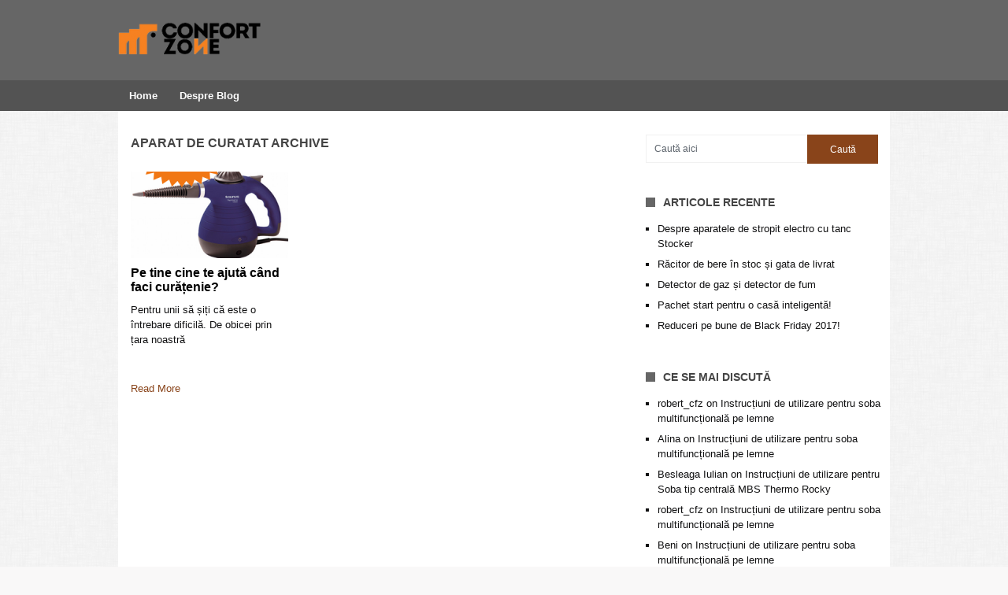

--- FILE ---
content_type: text/html; charset=UTF-8
request_url: https://blog.confortzone.ro/tag/aparat-de-curatat/
body_size: 6751
content:
<!DOCTYPE html>
<html class="no-js" lang="en-US">
<head>
	<meta charset="UTF-8">
	<title>  aparat de curatat</title>
	<!--iOS/android/handheld specific -->	
<link rel="apple-touch-icon" href="apple-touch-icon.png">
<meta name="viewport" content="width=device-width, initial-scale=1.0">
<meta name="apple-mobile-web-app-capable" content="yes">
<meta name="apple-mobile-web-app-status-bar-style" content="black">
	<link rel="stylesheet" type="text/css" media="all" href="https://blog.confortzone.ro/wp-content/themes/portal/style.css" />
	<link rel="pingback" href="https://blog.confortzone.ro/xmlrpc.php" />
			<!--[if lt IE 9]>
	<script src="http://html5shim.googlecode.com/svn/trunk/html5.js"></script>
	<![endif]-->
	<meta name='robots' content='max-image-preview:large' />
	<style>img:is([sizes="auto" i], [sizes^="auto," i]) { contain-intrinsic-size: 3000px 1500px }</style>
	<link rel='dns-prefetch' href='//ajax.googleapis.com' />
<link rel="alternate" type="application/rss+xml" title="Blog  &raquo; Feed" href="https://blog.confortzone.ro/feed/" />
<link rel="alternate" type="application/rss+xml" title="Blog  &raquo; Comments Feed" href="https://blog.confortzone.ro/comments/feed/" />
<link rel="alternate" type="application/rss+xml" title="Blog  &raquo; aparat de curatat Tag Feed" href="https://blog.confortzone.ro/tag/aparat-de-curatat/feed/" />
<script type="text/javascript">
/* <![CDATA[ */
window._wpemojiSettings = {"baseUrl":"https:\/\/s.w.org\/images\/core\/emoji\/15.0.3\/72x72\/","ext":".png","svgUrl":"https:\/\/s.w.org\/images\/core\/emoji\/15.0.3\/svg\/","svgExt":".svg","source":{"concatemoji":"https:\/\/blog.confortzone.ro\/wp-includes\/js\/wp-emoji-release.min.js?ver=6.7.4"}};
/*! This file is auto-generated */
!function(i,n){var o,s,e;function c(e){try{var t={supportTests:e,timestamp:(new Date).valueOf()};sessionStorage.setItem(o,JSON.stringify(t))}catch(e){}}function p(e,t,n){e.clearRect(0,0,e.canvas.width,e.canvas.height),e.fillText(t,0,0);var t=new Uint32Array(e.getImageData(0,0,e.canvas.width,e.canvas.height).data),r=(e.clearRect(0,0,e.canvas.width,e.canvas.height),e.fillText(n,0,0),new Uint32Array(e.getImageData(0,0,e.canvas.width,e.canvas.height).data));return t.every(function(e,t){return e===r[t]})}function u(e,t,n){switch(t){case"flag":return n(e,"\ud83c\udff3\ufe0f\u200d\u26a7\ufe0f","\ud83c\udff3\ufe0f\u200b\u26a7\ufe0f")?!1:!n(e,"\ud83c\uddfa\ud83c\uddf3","\ud83c\uddfa\u200b\ud83c\uddf3")&&!n(e,"\ud83c\udff4\udb40\udc67\udb40\udc62\udb40\udc65\udb40\udc6e\udb40\udc67\udb40\udc7f","\ud83c\udff4\u200b\udb40\udc67\u200b\udb40\udc62\u200b\udb40\udc65\u200b\udb40\udc6e\u200b\udb40\udc67\u200b\udb40\udc7f");case"emoji":return!n(e,"\ud83d\udc26\u200d\u2b1b","\ud83d\udc26\u200b\u2b1b")}return!1}function f(e,t,n){var r="undefined"!=typeof WorkerGlobalScope&&self instanceof WorkerGlobalScope?new OffscreenCanvas(300,150):i.createElement("canvas"),a=r.getContext("2d",{willReadFrequently:!0}),o=(a.textBaseline="top",a.font="600 32px Arial",{});return e.forEach(function(e){o[e]=t(a,e,n)}),o}function t(e){var t=i.createElement("script");t.src=e,t.defer=!0,i.head.appendChild(t)}"undefined"!=typeof Promise&&(o="wpEmojiSettingsSupports",s=["flag","emoji"],n.supports={everything:!0,everythingExceptFlag:!0},e=new Promise(function(e){i.addEventListener("DOMContentLoaded",e,{once:!0})}),new Promise(function(t){var n=function(){try{var e=JSON.parse(sessionStorage.getItem(o));if("object"==typeof e&&"number"==typeof e.timestamp&&(new Date).valueOf()<e.timestamp+604800&&"object"==typeof e.supportTests)return e.supportTests}catch(e){}return null}();if(!n){if("undefined"!=typeof Worker&&"undefined"!=typeof OffscreenCanvas&&"undefined"!=typeof URL&&URL.createObjectURL&&"undefined"!=typeof Blob)try{var e="postMessage("+f.toString()+"("+[JSON.stringify(s),u.toString(),p.toString()].join(",")+"));",r=new Blob([e],{type:"text/javascript"}),a=new Worker(URL.createObjectURL(r),{name:"wpTestEmojiSupports"});return void(a.onmessage=function(e){c(n=e.data),a.terminate(),t(n)})}catch(e){}c(n=f(s,u,p))}t(n)}).then(function(e){for(var t in e)n.supports[t]=e[t],n.supports.everything=n.supports.everything&&n.supports[t],"flag"!==t&&(n.supports.everythingExceptFlag=n.supports.everythingExceptFlag&&n.supports[t]);n.supports.everythingExceptFlag=n.supports.everythingExceptFlag&&!n.supports.flag,n.DOMReady=!1,n.readyCallback=function(){n.DOMReady=!0}}).then(function(){return e}).then(function(){var e;n.supports.everything||(n.readyCallback(),(e=n.source||{}).concatemoji?t(e.concatemoji):e.wpemoji&&e.twemoji&&(t(e.twemoji),t(e.wpemoji)))}))}((window,document),window._wpemojiSettings);
/* ]]> */
</script>
<style id='wp-emoji-styles-inline-css' type='text/css'>

	img.wp-smiley, img.emoji {
		display: inline !important;
		border: none !important;
		box-shadow: none !important;
		height: 1em !important;
		width: 1em !important;
		margin: 0 0.07em !important;
		vertical-align: -0.1em !important;
		background: none !important;
		padding: 0 !important;
	}
</style>
<link rel='stylesheet' id='wp-block-library-css' href='https://blog.confortzone.ro/wp-includes/css/dist/block-library/style.min.css?ver=6.7.4' type='text/css' media='all' />
<style id='classic-theme-styles-inline-css' type='text/css'>
/*! This file is auto-generated */
.wp-block-button__link{color:#fff;background-color:#32373c;border-radius:9999px;box-shadow:none;text-decoration:none;padding:calc(.667em + 2px) calc(1.333em + 2px);font-size:1.125em}.wp-block-file__button{background:#32373c;color:#fff;text-decoration:none}
</style>
<style id='global-styles-inline-css' type='text/css'>
:root{--wp--preset--aspect-ratio--square: 1;--wp--preset--aspect-ratio--4-3: 4/3;--wp--preset--aspect-ratio--3-4: 3/4;--wp--preset--aspect-ratio--3-2: 3/2;--wp--preset--aspect-ratio--2-3: 2/3;--wp--preset--aspect-ratio--16-9: 16/9;--wp--preset--aspect-ratio--9-16: 9/16;--wp--preset--color--black: #000000;--wp--preset--color--cyan-bluish-gray: #abb8c3;--wp--preset--color--white: #ffffff;--wp--preset--color--pale-pink: #f78da7;--wp--preset--color--vivid-red: #cf2e2e;--wp--preset--color--luminous-vivid-orange: #ff6900;--wp--preset--color--luminous-vivid-amber: #fcb900;--wp--preset--color--light-green-cyan: #7bdcb5;--wp--preset--color--vivid-green-cyan: #00d084;--wp--preset--color--pale-cyan-blue: #8ed1fc;--wp--preset--color--vivid-cyan-blue: #0693e3;--wp--preset--color--vivid-purple: #9b51e0;--wp--preset--gradient--vivid-cyan-blue-to-vivid-purple: linear-gradient(135deg,rgba(6,147,227,1) 0%,rgb(155,81,224) 100%);--wp--preset--gradient--light-green-cyan-to-vivid-green-cyan: linear-gradient(135deg,rgb(122,220,180) 0%,rgb(0,208,130) 100%);--wp--preset--gradient--luminous-vivid-amber-to-luminous-vivid-orange: linear-gradient(135deg,rgba(252,185,0,1) 0%,rgba(255,105,0,1) 100%);--wp--preset--gradient--luminous-vivid-orange-to-vivid-red: linear-gradient(135deg,rgba(255,105,0,1) 0%,rgb(207,46,46) 100%);--wp--preset--gradient--very-light-gray-to-cyan-bluish-gray: linear-gradient(135deg,rgb(238,238,238) 0%,rgb(169,184,195) 100%);--wp--preset--gradient--cool-to-warm-spectrum: linear-gradient(135deg,rgb(74,234,220) 0%,rgb(151,120,209) 20%,rgb(207,42,186) 40%,rgb(238,44,130) 60%,rgb(251,105,98) 80%,rgb(254,248,76) 100%);--wp--preset--gradient--blush-light-purple: linear-gradient(135deg,rgb(255,206,236) 0%,rgb(152,150,240) 100%);--wp--preset--gradient--blush-bordeaux: linear-gradient(135deg,rgb(254,205,165) 0%,rgb(254,45,45) 50%,rgb(107,0,62) 100%);--wp--preset--gradient--luminous-dusk: linear-gradient(135deg,rgb(255,203,112) 0%,rgb(199,81,192) 50%,rgb(65,88,208) 100%);--wp--preset--gradient--pale-ocean: linear-gradient(135deg,rgb(255,245,203) 0%,rgb(182,227,212) 50%,rgb(51,167,181) 100%);--wp--preset--gradient--electric-grass: linear-gradient(135deg,rgb(202,248,128) 0%,rgb(113,206,126) 100%);--wp--preset--gradient--midnight: linear-gradient(135deg,rgb(2,3,129) 0%,rgb(40,116,252) 100%);--wp--preset--font-size--small: 13px;--wp--preset--font-size--medium: 20px;--wp--preset--font-size--large: 36px;--wp--preset--font-size--x-large: 42px;--wp--preset--spacing--20: 0.44rem;--wp--preset--spacing--30: 0.67rem;--wp--preset--spacing--40: 1rem;--wp--preset--spacing--50: 1.5rem;--wp--preset--spacing--60: 2.25rem;--wp--preset--spacing--70: 3.38rem;--wp--preset--spacing--80: 5.06rem;--wp--preset--shadow--natural: 6px 6px 9px rgba(0, 0, 0, 0.2);--wp--preset--shadow--deep: 12px 12px 50px rgba(0, 0, 0, 0.4);--wp--preset--shadow--sharp: 6px 6px 0px rgba(0, 0, 0, 0.2);--wp--preset--shadow--outlined: 6px 6px 0px -3px rgba(255, 255, 255, 1), 6px 6px rgba(0, 0, 0, 1);--wp--preset--shadow--crisp: 6px 6px 0px rgba(0, 0, 0, 1);}:where(.is-layout-flex){gap: 0.5em;}:where(.is-layout-grid){gap: 0.5em;}body .is-layout-flex{display: flex;}.is-layout-flex{flex-wrap: wrap;align-items: center;}.is-layout-flex > :is(*, div){margin: 0;}body .is-layout-grid{display: grid;}.is-layout-grid > :is(*, div){margin: 0;}:where(.wp-block-columns.is-layout-flex){gap: 2em;}:where(.wp-block-columns.is-layout-grid){gap: 2em;}:where(.wp-block-post-template.is-layout-flex){gap: 1.25em;}:where(.wp-block-post-template.is-layout-grid){gap: 1.25em;}.has-black-color{color: var(--wp--preset--color--black) !important;}.has-cyan-bluish-gray-color{color: var(--wp--preset--color--cyan-bluish-gray) !important;}.has-white-color{color: var(--wp--preset--color--white) !important;}.has-pale-pink-color{color: var(--wp--preset--color--pale-pink) !important;}.has-vivid-red-color{color: var(--wp--preset--color--vivid-red) !important;}.has-luminous-vivid-orange-color{color: var(--wp--preset--color--luminous-vivid-orange) !important;}.has-luminous-vivid-amber-color{color: var(--wp--preset--color--luminous-vivid-amber) !important;}.has-light-green-cyan-color{color: var(--wp--preset--color--light-green-cyan) !important;}.has-vivid-green-cyan-color{color: var(--wp--preset--color--vivid-green-cyan) !important;}.has-pale-cyan-blue-color{color: var(--wp--preset--color--pale-cyan-blue) !important;}.has-vivid-cyan-blue-color{color: var(--wp--preset--color--vivid-cyan-blue) !important;}.has-vivid-purple-color{color: var(--wp--preset--color--vivid-purple) !important;}.has-black-background-color{background-color: var(--wp--preset--color--black) !important;}.has-cyan-bluish-gray-background-color{background-color: var(--wp--preset--color--cyan-bluish-gray) !important;}.has-white-background-color{background-color: var(--wp--preset--color--white) !important;}.has-pale-pink-background-color{background-color: var(--wp--preset--color--pale-pink) !important;}.has-vivid-red-background-color{background-color: var(--wp--preset--color--vivid-red) !important;}.has-luminous-vivid-orange-background-color{background-color: var(--wp--preset--color--luminous-vivid-orange) !important;}.has-luminous-vivid-amber-background-color{background-color: var(--wp--preset--color--luminous-vivid-amber) !important;}.has-light-green-cyan-background-color{background-color: var(--wp--preset--color--light-green-cyan) !important;}.has-vivid-green-cyan-background-color{background-color: var(--wp--preset--color--vivid-green-cyan) !important;}.has-pale-cyan-blue-background-color{background-color: var(--wp--preset--color--pale-cyan-blue) !important;}.has-vivid-cyan-blue-background-color{background-color: var(--wp--preset--color--vivid-cyan-blue) !important;}.has-vivid-purple-background-color{background-color: var(--wp--preset--color--vivid-purple) !important;}.has-black-border-color{border-color: var(--wp--preset--color--black) !important;}.has-cyan-bluish-gray-border-color{border-color: var(--wp--preset--color--cyan-bluish-gray) !important;}.has-white-border-color{border-color: var(--wp--preset--color--white) !important;}.has-pale-pink-border-color{border-color: var(--wp--preset--color--pale-pink) !important;}.has-vivid-red-border-color{border-color: var(--wp--preset--color--vivid-red) !important;}.has-luminous-vivid-orange-border-color{border-color: var(--wp--preset--color--luminous-vivid-orange) !important;}.has-luminous-vivid-amber-border-color{border-color: var(--wp--preset--color--luminous-vivid-amber) !important;}.has-light-green-cyan-border-color{border-color: var(--wp--preset--color--light-green-cyan) !important;}.has-vivid-green-cyan-border-color{border-color: var(--wp--preset--color--vivid-green-cyan) !important;}.has-pale-cyan-blue-border-color{border-color: var(--wp--preset--color--pale-cyan-blue) !important;}.has-vivid-cyan-blue-border-color{border-color: var(--wp--preset--color--vivid-cyan-blue) !important;}.has-vivid-purple-border-color{border-color: var(--wp--preset--color--vivid-purple) !important;}.has-vivid-cyan-blue-to-vivid-purple-gradient-background{background: var(--wp--preset--gradient--vivid-cyan-blue-to-vivid-purple) !important;}.has-light-green-cyan-to-vivid-green-cyan-gradient-background{background: var(--wp--preset--gradient--light-green-cyan-to-vivid-green-cyan) !important;}.has-luminous-vivid-amber-to-luminous-vivid-orange-gradient-background{background: var(--wp--preset--gradient--luminous-vivid-amber-to-luminous-vivid-orange) !important;}.has-luminous-vivid-orange-to-vivid-red-gradient-background{background: var(--wp--preset--gradient--luminous-vivid-orange-to-vivid-red) !important;}.has-very-light-gray-to-cyan-bluish-gray-gradient-background{background: var(--wp--preset--gradient--very-light-gray-to-cyan-bluish-gray) !important;}.has-cool-to-warm-spectrum-gradient-background{background: var(--wp--preset--gradient--cool-to-warm-spectrum) !important;}.has-blush-light-purple-gradient-background{background: var(--wp--preset--gradient--blush-light-purple) !important;}.has-blush-bordeaux-gradient-background{background: var(--wp--preset--gradient--blush-bordeaux) !important;}.has-luminous-dusk-gradient-background{background: var(--wp--preset--gradient--luminous-dusk) !important;}.has-pale-ocean-gradient-background{background: var(--wp--preset--gradient--pale-ocean) !important;}.has-electric-grass-gradient-background{background: var(--wp--preset--gradient--electric-grass) !important;}.has-midnight-gradient-background{background: var(--wp--preset--gradient--midnight) !important;}.has-small-font-size{font-size: var(--wp--preset--font-size--small) !important;}.has-medium-font-size{font-size: var(--wp--preset--font-size--medium) !important;}.has-large-font-size{font-size: var(--wp--preset--font-size--large) !important;}.has-x-large-font-size{font-size: var(--wp--preset--font-size--x-large) !important;}
:where(.wp-block-post-template.is-layout-flex){gap: 1.25em;}:where(.wp-block-post-template.is-layout-grid){gap: 1.25em;}
:where(.wp-block-columns.is-layout-flex){gap: 2em;}:where(.wp-block-columns.is-layout-grid){gap: 2em;}
:root :where(.wp-block-pullquote){font-size: 1.5em;line-height: 1.6;}
</style>
<script type="text/javascript" src="//ajax.googleapis.com/ajax/libs/jquery/1.8.3/jquery.min.js?ver=1.7.1" id="jquery-js"></script>
<script type="text/javascript" src="//ajax.googleapis.com/ajax/libs/jqueryui/1.9.2/jquery-ui.min.js?ver=1.8.16" id="jquery-ui-js"></script>
<script type="text/javascript" src="https://blog.confortzone.ro/wp-content/themes/portal/js/modernizr.min.js?ver=6.7.4" id="modernizr-js"></script>
<script type="text/javascript" src="https://blog.confortzone.ro/wp-content/themes/portal/js/customscript.js?ver=6.7.4" id="customscript-js"></script>
<link rel="https://api.w.org/" href="https://blog.confortzone.ro/wp-json/" /><link rel="alternate" title="JSON" type="application/json" href="https://blog.confortzone.ro/wp-json/wp/v2/tags/52" /><link rel="EditURI" type="application/rsd+xml" title="RSD" href="https://blog.confortzone.ro/xmlrpc.php?rsd" />
<!--Theme by MyThemeShop.com-->
<style type="text/css">.recentcomments a{display:inline !important;padding:0 !important;margin:0 !important;}</style>	<style type="text/css">
body {background-color:#f9f8f8;}
body {background-image: url(http://blog.confortzone.ro/wp-content/uploads/2015/04/body-bg-300x300.png);}
#searchform input[type="submit"], #navigation ul li a:hover, .current-menu-item, .current_page_item, .tagcloud a:hover, .currenttext, .pagination a:hover {background-color:#89441a; }
.single_post a, a:hover, .title a:hover, .textwidget a, #commentform a, a,.rthumb_text:hover,.post_date,.breaking_title, #navigation ul ul a:hover, .sidebar.c-4-12 a:hover {color:#89441a; }
.reply a:hover,#commentform input#submit:hover, #cancel-comment-reply-link:hover{border:1px solid #89441a; background-color:#89441a;}
</style>
</head>
<body id ="blog" class="archive tag tag-aparat-de-curatat tag-52 main cat-4-id">
	<header class="main-header">
		<div class="container">
			<div id="header">
				<div class="header-inner">
                															<h2 id="logo">
									<a href="https://blog.confortzone.ro"><img src="http://blog.confortzone.ro/wp-content/uploads/2015/03/cropped-logo-e1429183032973.png" alt="Blog "></a>
								</h2><!-- END #logo -->
																<div class="widget-header">
											</div>
                </div>           
			</div><!--#header-->
            <div class="secondary-navigation">
				<nav id="navigation" >
											<ul id="menu-menu-1" class="menu"><li id="menu-item-37" class="menu-item menu-item-type-custom menu-item-object-custom menu-item-home menu-item-37"><a href="http://blog.confortzone.ro/">Home</a></li>
<li id="menu-item-39" class="menu-item menu-item-type-post_type menu-item-object-page menu-item-39"><a href="https://blog.confortzone.ro/despre-blog/">Despre blog</a></li>
</ul>									</nav>
			</div>
		</div><!--.container-->        
	</header>
	<div class="main-container"><div id="page">
	<div class="content">
		<article class="article">
			<div id="content_box">
				<h1 class="postsby">
					 
						<span>aparat de curatat Archive</span>
									</h1>
									<div class="post excerpt ">
						<header>
							<a href="https://blog.confortzone.ro/pe-tine-cine-te-ajuta-cand-faci-curatenie/" title="Pe tine cine te ajută când faci curățenie?" rel="nofollow" id="featured-thumbnail">
								 
									<div class="featured-thumbnail"><img width="200" height="110" src="https://blog.confortzone.ro/wp-content/uploads/2015/05/Aparat-de-curatat-cu-aburi-Taurus-Rapiddisimo-Clean-200x110.png" class="attachment-homepage size-homepage wp-post-image" alt="Aparat-de-curatat-cu-aburi-Taurus-Rapiddisimo-Clean" title="" decoding="async" /></div>															</a>
							<h2 class="title">
								<a href="https://blog.confortzone.ro/pe-tine-cine-te-ajuta-cand-faci-curatenie/" title="Pe tine cine te ajută când faci curățenie?" rel="bookmark">Pe tine cine te ajută când faci curățenie?</a>
							</h2>
						</header><!--.header-->
						<div class="post-content image-caption-format-1">
							Pentru unii să șiți că este o întrebare dificilă. De obicei prin țara noastră						</div>
						<div class="readMore"><a href="https://blog.confortzone.ro/pe-tine-cine-te-ajuta-cand-faci-curatenie/" title="Pe tine cine te ajută când faci curățenie?" rel="bookmark">Read More</a></div>
					</div><!--.post excerpt-->
																				</div>
		</article>
		<aside class="sidebar c-4-12">
	<div id="sidebars" class="g">
		<div class="sidebar">
			<ul class="sidebar_list">
				<li class="widget widget-sidebar"><form method="get" id="searchform" class="search-form" action="https://blog.confortzone.ro" _lpchecked="1">
	<fieldset>
		<input type="text" name="s" id="s" value="Caută aici" onblur="if (this.value == '') {this.value = 'Search the site';}" onfocus="if (this.value == 'Search the site') {this.value = '';}" > 
		<input type="submit" value="Caută" onclick="if(this.value=='Search the site...')this.value='';" />
	</fieldset>
</form></li>
		<li class="widget widget-sidebar">
		<h3>Articole recente</h3>
		<ul>
											<li>
					<a href="https://blog.confortzone.ro/despre-aparatele-de-stropit-electro-cu-tanc-stocker/">Despre aparatele de stropit electro cu tanc Stocker</a>
									</li>
											<li>
					<a href="https://blog.confortzone.ro/racitor-de-bere-in-stoc-si-gata-de-livrat/">Răcitor de bere în stoc și gata de livrat</a>
									</li>
											<li>
					<a href="https://blog.confortzone.ro/detector-de-gaz-si-detector-de-fum/">Detector de gaz și detector de fum</a>
									</li>
											<li>
					<a href="https://blog.confortzone.ro/pachet-start-pentru-o-casa-inteligenta/">Pachet start pentru o casă inteligentă!</a>
									</li>
											<li>
					<a href="https://blog.confortzone.ro/reduceri-pe-bune-de-black-friday-2017/">Reduceri pe bune de Black Friday 2017!</a>
									</li>
					</ul>

		</li><li class="widget widget-sidebar"><h3>Ce se mai discută</h3><ul id="recentcomments"><li class="recentcomments"><span class="comment-author-link">robert_cfz</span> on <a href="https://blog.confortzone.ro/instructiuni-de-utilizare-pentru-soba-multifunctionala-pe-lemne/#comment-254">Instrucțiuni de utilizare pentru soba multifuncțională pe lemne</a></li><li class="recentcomments"><span class="comment-author-link">Alina</span> on <a href="https://blog.confortzone.ro/instructiuni-de-utilizare-pentru-soba-multifunctionala-pe-lemne/#comment-253">Instrucțiuni de utilizare pentru soba multifuncțională pe lemne</a></li><li class="recentcomments"><span class="comment-author-link">Besleaga Iulian</span> on <a href="https://blog.confortzone.ro/instructiuni-de-utilizare-pentru-soba-tip-centrala-mbs-thermo-rocky/#comment-224">Instrucțiuni de utilizare pentru Soba tip centrală MBS Thermo Rocky</a></li><li class="recentcomments"><span class="comment-author-link">robert_cfz</span> on <a href="https://blog.confortzone.ro/instructiuni-de-utilizare-pentru-soba-multifunctionala-pe-lemne/#comment-216">Instrucțiuni de utilizare pentru soba multifuncțională pe lemne</a></li><li class="recentcomments"><span class="comment-author-link">Beni</span> on <a href="https://blog.confortzone.ro/instructiuni-de-utilizare-pentru-soba-multifunctionala-pe-lemne/#comment-214">Instrucțiuni de utilizare pentru soba multifuncțională pe lemne</a></li></ul></li><li class="widget widget-sidebar"><h3>Categorii</h3><form action="https://blog.confortzone.ro" method="get"><label class="screen-reader-text" for="cat">Categorii</label><select  name='cat' id='cat' class='postform'>
	<option value='-1'>Select Category</option>
	<option class="level-0" value="1">Comunicate de presă</option>
	<option class="level-0" value="55">Concurs</option>
	<option class="level-0" value="4">De ce?</option>
	<option class="level-0" value="9">Instrucțiuni de utilizare</option>
	<option class="level-0" value="3">Noutăți</option>
	<option class="level-0" value="2">Știri</option>
</select>
</form><script type="text/javascript">
/* <![CDATA[ */

(function() {
	var dropdown = document.getElementById( "cat" );
	function onCatChange() {
		if ( dropdown.options[ dropdown.selectedIndex ].value > 0 ) {
			dropdown.parentNode.submit();
		}
	}
	dropdown.onchange = onCatChange;
})();

/* ]]> */
</script>
</li>			</ul>
		</div>
	</div><!--sidebars-->
</aside>	</div><!--#page-->
</div><!--.container-->
</div>
	<footer>
		<div class="container">
			<div class="footer-widgets">
					<div class="f-widget f-widget-1">
					</div>
	<div class="f-widget f-widget-2">
					</div>
	<div class="f-widget last">
					</div>
			</div><!--.footer-widgets-->
            <div class="copyrights">
				<!--start copyrights-->
<div class="row" id="copyright-note">
<span><a href="https://blog.confortzone.ro/" title="ConfortZone.ro">Blog </a> Copyright &copy; 2025.</span>
<div class="top">@ConfortZone.ro - 2015 <a href="#top" class="toplink"><img src="https://blog.confortzone.ro/wp-content/themes/portal/images/top.png" alt=""/></a></div>
</div>
<!--end copyrights-->
			</div>
		</div><!--.container-->
	</footer><!--footer-->
<!--Twitter Button Script------>
<script>!function(d,s,id){var js,fjs=d.getElementsByTagName(s)[0];if(!d.getElementById(id)){js=d.createElement(s);js.id=id;js.src="//platform.twitter.com/widgets.js";fjs.parentNode.insertBefore(js,fjs);}}(document,"script","twitter-wjs");</script>
<script type="text/javascript">
  (function() {
    var po = document.createElement('script'); po.type = 'text/javascript'; po.async = true;
    po.src = 'https://apis.google.com/js/plusone.js';
    var s = document.getElementsByTagName('script')[0]; s.parentNode.insertBefore(po, s);
  })();
</script>
<!--Facebook Like Button Script------>
<script>(function(d, s, id) {
  var js, fjs = d.getElementsByTagName(s)[0];
  if (d.getElementById(id)) return;
  js = d.createElement(s); js.id = id;
  js.src = "//connect.facebook.net/en_US/all.js#xfbml=1&appId=136911316406581";
  fjs.parentNode.insertBefore(js, fjs);
}(document, 'script', 'facebook-jssdk'));</script>
<script type="text/javascript">
jQuery(document).ready(function(e) {
	(function($){
		$('.ad-300').parent('li').addClass('add_300_cont');
		$('.widget-sidebar h3').append('<span class="title_box"></span>');
		//$('.sf-sub-indicator').text(">>");
	}(jQuery));
});
</script>
<!--start footer code-->
<!--end footer code-->
</body>
</html>

--- FILE ---
content_type: text/css
request_url: https://blog.confortzone.ro/wp-content/themes/portal/style.css
body_size: 6731
content:
/*
Theme Name: Portal by MyThemeShop
Theme URI: http://mythemeshop.com/themes/portal
Author: MyThemeShop
Author URI: http://mythemeshop.com/
Description: Portal is a very simple magazine plus blog style theme with light bright colors blending nicely. Fully responsive and SEO Optimized.
Version: 1.1
*/

html, body, div, span, applet, object, iframe, h1, h2, h3, h4, h5, h6, p, blockquote, pre, a, abbr, acronym, address, big, cite, code, del, dfn, em, img, ins, kbd, q, s, samp, small, strike, strong, sub, sup, tt, var, b, u, i, center, dl, dt, dd, ol, ul, li, fieldset, form, label, legend, table, caption, tbody, tfoot, thead, tr, th, td, article, aside, canvas, details, embed, figure, figcaption, footer, header, hgroup, menu, nav, output, ruby, section, summary, time, mark, audio, video {
    margin: 0;
    padding: 0;
    border: 0;
    font-size: 100%;
    font: inherit;
    vertical-align: baseline;
}
html {
    overflow-x: hidden;
    -webkit-font-smoothing: antialiased;
}
article, aside, details, figcaption, figure, footer, header, hgroup, menu, nav, section { display: block }
ol, ul { list-style: none }
blockquote, q { quotes: none }
blockquote:before, blockquote:after, q:before, q:after {
    content: '';
    content: none;
}
table {
    border-collapse: collapse;
    border-spacing: 0;
}
button, input, select, textarea { margin: 0 }
:focus { outline: 0 }
a:link { -webkit-tap-highlight-color: #FF5E99 }
img, video, object, embed {
    max-width: 100%;
    height: auto!important;
}
iframe { max-width: 100% }
blockquote {
    font-style: italic;
    font-weight: normal;
    font-family: Georgia,Serif;
    font-size: 15px;
    padding: 0 10px 20px 27px;
    position: relative;
    margin-top: 25px;
}
blockquote:after {
    position: absolute;
    content: '"';
    font-size: 40px;
    color: #D0D9E0;
    width: 50px;
    top: -5px;
    left: 0;
    font-family: arial;
}
blockquote p { margin-bottom: 10px }
strong, b { font-weight: bold }
em, i, cite {
    font-style: normal;
    font-family: arial;
}
small { font-size: 100% }
figure { margin: 10px 0 }
code, pre {
    font-family: monospace,consolas,sans-serif;
    font-weight: normal;
    font-style: normal;
}
pre {
    margin: 5px 0 20px 0;
    line-height: 1.3em;
    padding: 8px 10px;
    overflow: auto;
}
code {
    padding: 0 8px;
    line-height: 1.5;
}
mark {
    padding: 1px 6px;
    margin: 0 2px;
    color: black;
    background: #FFD700;
}
address { margin: 10px 0 }
.wp-caption {
    background: #fff;
    border: 1px solid #f0f0f0;
    max-width: 96%; /* Image does not overflow the content area */
    padding: 5px 3px 10px;
    text-align: center;
}
.sticky { }
.gallery-caption { }
.bypostauthor { }
.wp-caption-text { }
/*-[ Framework ]--------------------*/
body {
    line-height: 1;
    font: 13px/19px arial, sans-serif;
    color: #111112;
    background-color: #EBEBEB;
    background-image: url('images/pattern1.png');
}
::-moz-selection {
    background: #222;
    color: white;
    text-shadow: none;
}
::selection {
    background: #222;
    color: white;
    text-shadow: none;
}
#page, .container {
    position: relative;
    margin-right: auto;
    margin-left: auto;
    overflow: hidden;
}
h1, h2, h3, h4, h5, h6 {
    font-weight: bold;
    margin-bottom: 12px;
    font-family: "Helvetica Neue", Arial, sans-serif;
    color: #444;
}
h1 {
    font-size: 28px;
    line-height: 1.4;
}
h2 {
    font-size: 24px;
    line-height: 1.4;
}
h3 {
    font-size: 22px;
    line-height: 1.4;
}
h4 {
    font-size: 20px;
    line-height: 1.4;
}
h5 {
    font-size: 18px;
    line-height: 1.4;
}
h6 {
    font-size: 16px;
    line-height: 1.4;
}
.sub-title { font-size: 12px }
p { margin-bottom: 20px }
a {
    text-decoration: none;
    color: #C1377F;
    -webkit-transition: background-color, color 0.2s linear;
    -moz-transition: background-color, color 0.2s linear;
    transition: background-color, color 0.2s linear;
}
a:hover { color: #C1377F }
a:link, a:visited, a:active { text-decoration: none }
:target { padding-top: 20px }
/*-[ Main container ]---------------*/
.main-container {
    width: 980px;
    margin: 0 auto;
    max-width: 100%;
    clear: both;
    overflow: hidden;
}
#page, .container {
    width: 100%;
    min-width: 240px;
    overflow: visible;
}
#page {
    background: #fff;
    padding-top: 30px;
    min-height: 100px;
    float: none;
    clear: both;
    overflow: hidden;
}
/*-[ Header ]-----------------------*/
body > header {
    float: left;
    width: 100%;
    position: relative;
}
.main-header {
    position: relative;
    float: left;
    width: 100%;
    z-index: 99;
}
#header {
    position: relative;
    width: 100%;
    float: left;
    margin: 0;
    padding: 0;
    background: #666;
    padding: 10px 0;
}
.header-inner {
    width: 100%;
    max-width: 980px;
    margin: 0 auto;
    overflow: hidden;
}
#header h1, #header h2 {
    font-size: 34px;
    float: left;
    display: inline-block;
    line-height: 1;
    margin: 18px 0;
}
#logo a {
    color: white!important;
    text-transform: uppercase;
}
.widget-header {
    float: right;
    max-width: 76%;
    margin-bottom: 0;
}
/*-[ Navigation ]-----------------*/
.secondary-navigation .children li .sf-sub-indicator { display: none }
.secondary-navigation {
    display: block;
    float: right;
    width: 100%;
    height: 39px;
}
.secondary-navigation ul li { }
.secondary-navigation a {
    font-size: 13px;
    color: #fff;
    text-align: left;
    text-decoration: none;
    padding: 10px 14px;
    font-weight: bold;
}
.secondary-navigation a .sub {
    font-size: 11px;
    font-weight: normal;
    font-family: arial;
    color: #9B9B9B;
}
.sf-js-enabled li a.sf-with-ul { padding-right: 20px }
.sf-js-enabled li  ul.sf-with-ul { padding-right: 20px }
#navigation .sf-sub-indicator {
    display: block;
    width: 10px;
    overflow: hidden;
    position: absolute;
    right: 5px;
    top: 9px;
}
#navigation {
    font-size: 13px;
    float: left;
    width: 100%;
    background-color: #535353;
}
#navigation select { display: none }
#navigation ul {
    width: 980px;
    margin: 0 auto;
}
#navigation .menu { }
#navigation ul li {
    float: left;
    position: relative;
}
#navigation ul .header-search { float: right }
#navigation > ul > li:last-child { border-right: none }
#navigation ul li a, #navigation ul li a:link, #navigation ul li a:visited {
    overflow: hidden;
    display: block;
    font-family: "Helvetica Neue", Arial, sans-serif;
    text-transform: capitalize;
}
#navigation ul li a:hover {
    background: #C1377F;
    color: #fff;
}
#navigation > ul > .current a {
    background: transparent;
    color: #5a5a5a !important;
}
#navigation ul li li {
    background: #fff;
    border: 1px solid #eee;
    border-bottom: 0;
}
#navigation ul li li:first-child { border-top: 0 }
#navigation ul ul {
    position: absolute;
    width: 190px;
    padding: 0;
    z-index: 400;
    font-size: 12px;
    color: #798189;
    border-bottom: 1px solid #eee;
}
#navigation ul ul li { padding: 0 }
#navigation ul ul a, #navigation ul ul a:link, #navigation ul ul a:visited {
    padding: 9px 20px;
    position: relative;
    width: 150px;
    border-left: 0;
    background: transparent;
    border-right: 0;
    -moz-border-radius: 0;
    -webkit-border-radius: 0;
    border-radius: 0;
    border-bottom: 1px solid   rgba(255, 255, 255, 0.05);
    margin: 0;
    color: #555;
}
#navigation ul ul a:hover {
    color: #C1377F;
    background: whiteSmoke!important;
}
#navigation ul ul li:first-child a { }
#navigation ul ul li:last-child a { border-bottom: none }
#navigation ul ul {
    opacity: 0;
    left: -999em;
}
#navigation ul li:hover ul {
    left: auto;
    opacity: 1;
}
#navigation ul ul ul { top: -10px }
#navigation li:hover ul ul, #navigation li:hover ul ul ul, #navigation li:hover ul ul ul ul {
    left: -999em;
    opacity: 0;
}
#navigation li:hover ul, #navigation li li:hover ul, #navigation li li li:hover ul, #navigation li li li li:hover ul {
    opacity: 1;
    left: 195px;
}
#page-header:after, #navigation ul ul:after {
    content: "";
    display: block;
    height: 0;
    position: absolute;
    width: 0;
}
#navigation ul ul:after {
    left: 10px;
    top: 0px;
}
#navigation ul ul ul:after {
    left: -12px;
    top: 3px;
}
/*-[ Content ]--------------------*/
.article {
    width: 64.6%;
    float: left;
    max-width: 652px;
    margin-bottom: 10px;
    margin-left: 1.6%;
}
#content_box {
    float: left;
    width: 100%;
}
#content { overflow: hidden }
.post {
    float: left;
    width: 100%;
    min-height: 285px;
    margin-right: 2.4%;
}
.excerpt {
    width: 31.6%;
    position: relative;
    margin-bottom: 30px;
}
.single_post {
    background-color: #fff;
    padding: 0;
    float: left;
    width: 100%;
}
.single_page {
    background-color: white;
    overflow: hidden;
    height: 100%;
}
.single .post {
    width: 99%;
    padding-right: 1%;
}
.post-content {
    margin-top: 15px;
    margin-bottom: 10px;
    clear: both;
    max-height: 76px;
    overflow: hidden;
}
.single_page .post-content { max-height: 100%; }
.post-single-content {
    float: left;
}
.readMore {
    color: #7B7A79;
    position: absolute;
    left: 0;
    bottom: 0;
}
.readMore a {
    display: inline-block;
    font-size: 13px;
}
.ss-full-width {
    background: white;
    padding: 20px;
    margin-bottom: 30px;
    overflow: hidden;
    padding-top: 0;
}
.ss-full-width #content_box {
    padding-right: 0;
    padding-left: 0;
}
.ss-full-width .post-content {
    max-height: 100%;
}
.post .excerpt {
    clear: both;
    margin-bottom: 30px;
    overflow: hidden;
    padding-bottom: 15px;
    background-color: #fff;
    padding: 15px;
    width: auto;
}
.wp-post-image { float: left }
.featured-thumbnail {
    float: none;
    width: 100%;
    position: relative;
}
#featured-thumbnail {
    float: left;
    max-width: 580px;
    width: 100%;
}
.featured-thumbnail img {
    margin-bottom: 0;
    width: 100%;
}
.title {
    margin-bottom: 5px;
    font-size: 16px;
    line-height: 18px;
    clear: both;
    padding-top: 10px;
}
.single-title {
    float: left;
    padding: 0 0 0 0;
    font-size: 20px;
    font-weight: bold;
    line-height: 26px;
    margin-bottom: 7px;
}
.single #page { padding: 30px 0 0 0 }
.title a { color: #000 }
.page h1.title { margin-bottom: 20px ; padding-top: 0;}
.post-info {
    display: block;
    font-size: 13px;
    color: #AAAAAA;
    text-transform: uppercase;
    font-weight: bold;
}
.single-postmeta {
    clear: both;
    float: left;
    font-size: 12px;
    margin-bottom: 12px;
}
.home article header, .archive article header { margin-bottom: 5px }
article header {
    float: left;
    width: 100%;
}
.post-info a { color: #919191 }
.article img.left, .article img.alignleft, .wp-caption.alignleft {
    margin: 0.3em 1.571em 0.5em 0;
    display: block;
    float: left;
}
.article img.right, .article img.alignright, .wp-caption.alignright {
    margin: 0.3em 0 0.5em 1.571em;
    display: block;
    float: right;
}
.article img.center, .article img.aligncenter, .wp-caption.aligncenter {
    margin: 0.3em auto 0.5em auto;
    display: block;
}
.article img.aligncenter, .article img.alignnone {
    margin-top: 1em;
    margin-bottom: 1em;
    display: block;
}
.article ul {
    margin: 1.5em 0 1.571em 1.571em;
    list-style-type: circle;
}
.article ol {
    margin: 1em 0 0 1.9em;
    list-style-type: decimal;
}
.article li { margin: 0.6em 0 }
/*-[ Tab widget ]------------------------------*/
#tabber {
    display: block;
    height: auto;
    margin: 0px 0px 25px 0px;
    overflow: hidden;
    max-width: 330px;
    padding: 13px;
    background-color: #FFF;
}
#tabber .inside {
    background: #fff;
    padding: 0 0 25px 0;
    border: 1px solid #E5ECF1;
    margin-top: -1px;
}
#tabber ul.tabs {
    overflow: hidden;
    text-align: center;
    background: #fff;
    height: 35px;
}
#tabber ul.tabs li {
    background: none;
    float: left;
    display: inline;
    font-size: 14px;
    font-weight: bold;
    color: #fff;
    cursor: pointer;
    border-bottom: none;
    width: 45%;
    text-align: center;
}
#tabber ul.tabs li a {
    background: #fbfbfb;
    color: #999;
    display: block;
    float: left;
    margin: 0;
    text-align: center;
    line-height: 34px;
    text-transform: uppercase;
    width: 100%;
    font-family: "Helvetica Neue", Arial, sans-serif;
}
#tabber ul.tabs li a.selected {
    background: #fff;
    margin: 0;
    color: #444;
    position: relative;
    text-decoration: none;
    line-height: 38px;
    line-height: 34px;
    text-align: center;
}
#tabber ul.tabs li.tab-recent-posts a {
    margin: 0;
    text-align: center;
}
#tabber ul.tabs li.tab-recent-posts a.selected {
    background: #fff;
    line-height: 34px;
    text-align: center;
}
#tabber ul.tabs li a:hover {
    color: #000;
    text-decoration: none;
}
#tabber .inside li {
    list-style: none;
    padding: 15px 0 0 0;
}
#tabber .inside li a { line-height: 18px }
#tabber .inside li div.info {
    display: table;
    top: 0px !important;
    margin: 0px !important;
    padding: 0px !important;
}
#tabber .inside li div.info .entry-title {
    margin-bottom: 0;
    color: #919191;
    font-family: Arial, Helvetica, sans-serif;
}
#tabber .inside li div.info p { color: #919191 }
#tabber .inside li .meta {
    display: block;
    font-size: 13px;
    color: #999;
}
#tabber .tab-thumb {
    border: 1px solid #f0f0f0;
    padding: 4px;
    background: #fff;
    float: left;
    display: inline;
    margin: 0px 12px 0px 0px;
}
.post-info-icon { font-size: 12px }
.post-info-icon div {
    display: inline-block;
    font-size: 12px;
}
.dot_center {
    padding-left: 3px;
    padding-top: 2px;
    margin-bottom: 4px;
}
.post-number {
    position: relative;
    width: 22px;
    height: 22px;
    text-align: center;
    line-height: 23px;
    font-weight: bold;
    color: #fff;
    bottom: 22px;
    background: #C1377F;
}
#tabber .inside .tabsSep {
    margin-top: 7px;
    width: 100%;
    height: 1px;
    background-color: #e8e5de;
    clear: both;
    float: left;
}
#tabber .tabs a.selected {
    border: 1px solid #e5ecf1;
    border-bottom: #fff;
}
#tabber .tabs a { }
/*-[ Tweets Widget ]---------------------------*/
.tweets li { margin-bottom: 15px!important }
.twitter-follow {
    background: url(images/small_twitter.png) no-repeat center left;
    padding: 5px 0 5px 20px;
    float: right;
}
/*-[ Form Input ]------------------*/
input, textarea, select {
    padding: 11px 12px;
    font-size: 12px;
    color: #5E656D;
}
textarea {
    overflow: auto;
    resize: vertical;
}
select { padding: 12px 20px }
input:focus, textarea:focus { }
::-webkit-input-placeholder {
    color: #585F65;
    text-shadow: 0 1px 1px rgba(255,255,255,0.4);
}
::-moz-input-placeholder {
    color: #585F65;
    text-shadow: 0 1px 1px rgba(255,255,255,0.4);
}
::-ie-input-placeholder {
    color: #585F65;
    text-shadow: 0 1px 1px rgba(255,255,255,0.4);
}
::-o-input-placeholder {
    color: #585F65;
    text-shadow: 0 1px 1px rgba(255,255,255,0.4);
}
::input-placeholder {
    color: #585F65;
    text-shadow: 0 1px 1px rgba(255,255,255,0.4);
}
/*-[ Tables ]--------------------*/
table {
    width: 100%;
    text-align: left;
    margin-bottom: 25px;
    border: 2px solid #F1F4F6;
}
thead {
    background: #F7F8F9;
    font-size: 14px;
    color: #585F65;
}
table th, table td {
    padding: 7px 15px;
    text-align: left;
}
thead th { padding: 14px }
tbody th {
    font-weight: normal;
    border-bottom: 1px solid #F5F7F9;
}
/*-[ Line ]---------------------*/
hr {
    border: none;
    border-bottom: 1px solid #E5E5E5;
    border-bottom: 1px solid rgba(0,0,0,0.1);
    width: 297px;
    margin: 35px 0;
    clear: both;
    position: relative;
}
/*-[ Search Form ]------------------*/
#searchform {
    padding: 0;
    float: left;
    clear: both;
    width: 100%;
}
nav #searchform { float: right }
nav #searchform fieldset {
    padding: 5px 0 5px 15px;
    border: 0;
    border-left: 1px solid #eee;
}
#searchform fieldset { float: left }
#searchform input { border: 0 }
#searchform #s {
    border: 1px solid #F1F1F1;
    border-right: 0;
}
#searchform input[type="submit"] {
    color: #fff;
    cursor: pointer;
    padding: 11px 0;
    width: 30%;
    height: 37px;
    background: #C1377F;
}
.sbutton {
    padding: 8px 12px 10px 12px;
    border: 1px solid #e8e5de!important;
}
.main-header #s { width: 150px }
.sidebar #searchform label {
    color: #444;
    padding-top: 10px;
    float: left;
    font-weight: bold;
}
#s {
    width: 68%;
    background-color: #fff;
    border: 1px solid #f1f1f1;
    float: left;
    padding: 10px 0;
    text-indent: 10px;
}
.footer-widgets fieldset, #sidebars fieldset { width: 100% }
.footer-widgets .sbutton, #sidebars .sbutton {
    float: right;
    background-color: #f9f7f2;
    text-align: center;
}
.sidebar .sbutton { padding-top: 10px }
.breadcrumb {
    margin-bottom: 20px;
    line-height: 24px;
}
/*-[ Read More ]-------------------*/
.read-more {
    margin: 0 0 0 10px;
    font-family: "Helvetica Neue", Arial, sans-serif;
    line-height: 1.4em;
    background: none;
    padding: 0;
    font-size: 16px;
}
/*-[ Sidebar ]---------------------*/
#sidebars p { line-height: 20px }
.sidebar.c-4-12 {
    float: right;
    width: 32.7%;
    max-width: 320px;
}
.sidebar.c-4-12 a { color: #111112 }
.widget {
    margin-bottom: 10px;
    overflow: hidden;
}
#sidebars .widget {
    background: white;
    padding: 10px;
    padding-top: 0;
}
.widget .title {
    font-weight: bold;
    text-transform: uppercase;
    color: #545E68;
    font-size: 12px;
}
.widget li {
    list-style-type: square;
    margin-left: 15px;
    margin-bottom: 7px;
}
.widget h3 {
    font-size: 14px;
    font-weight: bold;
    line-height: 18px;
    margin: 20px 0 15px 0;
    text-transform: uppercase;
}
/*-[ Footer ]-------------------*/
body > footer {
    overflow: hidden;
    width: 100%;
    background: #666;
}
body > footer .footeText {
    width: 980px;
    margin: 22px auto;
    text-align: center;
    color: #fff;
    font-size: 14px;
    font-weight: bold;
}
body > footer .footeText a {
    color: #fff;
    border-bottom: 2px solid #ee3f02;
}
body > footer .widget { padding: 10px 0 0 0 }
body > footer .sidebar .widget .title {
    font-size: 135%;
    color: #D4D8DB;
}
footer .widget { margin-bottom: 20px }
footer a { color: #D8D8D8 }
footer a:hover { color: #fff }
footer {
    position: relative;
    overflow: hidden;
}
footer .container { max-width: 980px }
footer p { color: #8D8D8D }
.footer-widgets {
    overflow: hidden;
    padding: 0 0 10px;
    width: 100%;
    margin: 0;
}
.footer-widgets .advanced-recent-posts li {
    border-bottom: 1px solid #e5ecf1;
    padding-bottom: 19px;
    padding-top: 14px;
}
.footer-widgets .advanced-recent-posts li:first-child { padding-top: 0 }
.footer-widgets .advanced-recent-posts li:last-child { border-bottom: none }
.footer-widgets h3 {
    font-size: 14px;
    padding-bottom: 2px;
    text-transform: uppercase;
    color: #F1F1F1;
}
.footer-widgets h3 span {
    width: 100%;
    display: block;
    clear: both;
    padding-bottom: 15px;
    border-bottom: 1px solid #727272;
}
.f-widget {
    width: 31.4%;
    float: left;
    position: relative;
    color: #B6B6B6;
    margin-bottom: 30px;
    margin-right: 2.8%;
}
.copyrights {
    float: left;
    clear: both;
    border-top: 1px solid #727272;
    color: #B4B4B4;
    padding: 10px 0;
    width: 100%;
}
#copyright-note {
    width: 980px;
    margin: 0 auto;
    clear: both;
    max-width: 100%;
}
#sidebars .wp-post-image, footer .wp-post-image {
    margin-bottom: 0;
    margin-top: 5px;
    margin-right: 10px;
}
.postsby { margin-bottom: 25px ; font-size: 16px; text-transform: uppercase;}
.textwidget a:hover { color: #222!important }
/*-[ Related Posts ]---------------------------*/
.related-posts {
    background-color: #FFF;
    margin-top: 30px;
    clear: both;
    float: left;
    padding: 20px;
}
.postauthor p {
    padding-top: 0px;
    letter-spacing: 0.2px;
    line-height: 24px;
}
.related-posts ul {
    margin-left: 0;
    padding: 0;
    margin: 0;
    overflow: hidden;
    margin-top: 0;
}
.related-posts h5 {
    line-height: 20px;
    padding-left: 80px;
    color: #919191;
    text-transform: uppercase;
    font-size: 13px;
}
.related-posts h3 {
    font-size: 14px;
    text-transform: uppercase;
    margin: 0;
    color: #333;
    margin-top: 0;
}
.relatedthumb img {
    width: 100%;
    height: auto;
    margin-top: 5px;
    margin-bottom: 0;
}
.rthumb_text {
    float: left;
    max-width: 200px;
    margin-top: 10px;
}
.single .postauthor-top {
    border: none;
    margin-bottom: 0;
}
.single .related-posts { margin-top: 14px }
.rpexcerpt {
    clear: both;
    margin: 0 auto;
    padding: 4% 0;
    width: 100%;
}
.single .related-posts li {
    background-color: #FFFFFF;
    float: left;
    list-style: none outside none;
    margin-bottom: 10px;
    margin-right: 2%;
    max-width: 200px;
    width: 34%;
}
.single .related-posts .last { margin-right: 0 !important }
.single .related-posts {
    padding: 0;
    width: 100%;
}
.postauthor-top {
    border-bottom: 1px solid #f1f1f1;
    margin-bottom: 10px;
}
.related-posts li {
    width: 48%;
    float: left;
    list-style: none;
    margin-right: 4%;
    min-height: 100px;
}
.related-posts .last { margin-right: 0 }
.related-posts a {
    color: #111112;
    font-weight: bold;
}
.rthumb { float: left }
.related-posts .last { margin-right: 0 }
.tags {
    margin: 20px 0 20px 0;
    width: 100%;
    float: left;
}
.tagtext { margin-right: 5px }
.postauthor {
    margin: 14px 0 0px 0;
    padding: 0%;
    min-height: 125px;
    background-color: #fff;
    float: left;
    clear: both;
    width: 100%;
}
.postauthor h4 {
    text-transform: uppercase;
    font-weight: bold;
    font-size: 14px;
}
.postauthor h5 {
    text-transform: capitalize;
    font-weight: bold;
    float: left;
    font-size: 14px;
    padding: 0;
    margin: 0 5px 0 0;
    line-height: 24px;
}
.postauthor img {
    float: left;
    margin: 5px 15px 25px 0;
}
.postauthor h4 a { color: #473636 }
.clear { clear: both }
.left {
    float: left;
    margin-left: 15px;
}
.right { float: right }
.last { margin-right: 0 }
/*-[ Tag widget ]------------------------------*/
.tagcloud a {
    font-size: 14px!important;
    padding: 3px 10px;
    margin-bottom: 10px;
    float: left;
    margin-right: 7px;
    background: #F5F5F5;
    color: #615F5F;
}
.tagcloud a:hover { color: white!important; }
/*-[ Ad Widgets ]------------------------------*/
.ad-125 ul {
    float: left;
    width: 100%;
    margin: 0;
    list-style: none;
    max-width: 100%;
}
.ad-125 li {
    float: left;
    border: none;
    list-style: none!important;
    padding-left: 0;
    background: none;
    margin-bottom: 15px;
}
.ad-300 img { background: #FAFAFA }
.add_300_cont { margin-bottom: 0 !important }
.ad-125 .evenad { float: right!important }
.title_box {
    float: left;
    width: 12px;
    height: 12px;
    margin-top: 3px;
    margin-right: 10px;
    background: #666;
}
footer .ad-300 img, footer .ad-125 img {
    padding: 0;
    background: #FAFAFA;
    border: 0;
}
/*-[ Calender Widget ]-------------------------*/
#wp-calendar { width: 300px }
#wp-calendar td { text-align: center }
#wp-calendar caption {
    font-size: 16px;
    padding-bottom: 10px;
    font-weight: bold;
}
#wp-calendar #prev {
    text-align: left;
    padding-left: 12px;
}
/*-[Comments]--------------*/
.total-comments {
    font-size: 18px;
    color: #473636;
    margin-bottom: 22px;
    font-weight: bold;
    text-transform: capitalize;
}
#comments {
    padding: 0;
    background-color: #fff;
    margin-top: 0;
    float: left;
    clear: both;
    width: 100%;
}
#commentsAdd {
    padding: 0;
    background-color: #fff;
    margin-top: 0;
    width: 100%;
    float: left;
    clear: both;
    margin-bottom: 20px;
}
#comments .avatar {
    float: left;
    margin-right: 15px;
    padding: 2px;
    border: 1px solid #E5E5E5;
}
.comment time {
    padding-left: 0px;
    color: #cccccc;
    font-size: 12px;
    float: left;
    margin-top: 3px;
}
ul.children .commentImageLeft {
    width: 60px;
    height: 90px;
    border-left: 1px solid #c1bbb6;
    border-bottom: 1px solid #c1bbb6;
    position: absolute;
    top: -50px;
    left: -70px;
}
input.text-input, #commentform input { padding: 10px }
input#author, input#email, input#url {
    width: 300px;
    border: 1px solid #F4F4F4;
    background: #fff;
    font-size: 14px;
    float: left;
    margin-left: 0;
    max-width: 85%;
}
input#author, input#email, input#url, #comment {
    -webkit-transition: all 0.25s ease-in-out;
    -moz-transition: all 0.25s ease-in-out;
    transition: all 0.25s ease-in-out;
    border-color: #e5ecf1g;
}
#cancel-comment-reply-link {
    float: right;
    line-height: 24px;
    margin-top: 0;
}
#cancel-comment-reply-link {
    padding: 6px 17px;
    color: white;
    cursor: pointer;
    background: #222;
    margin-top: 10px;
    font-weight: normal;
    background-color: #FFFFFF;
    border: 1px solid #E5ECF1;
    color: #444444;
}
#commentform input#submit:hover, #cancel-comment-reply-link:hover { color: white!important }
#commentform input#submit {
    font-size: 14px;
    line-height: 1;
    font-weight: normal;
    border: 1px solid #E5ECF1;
    display: inline-block;
    background-color: #fff;
    padding: 10px 17px;
    color: #444;
    text-decoration: none;
    float: left;
    cursor: pointer;
    display: inline-block;
    text-transform: capitalize;
    font-family: "Helvetica Neue", Arial, sans-serif;
}
#commentform input#submit:hover {
    background: #fff;
    color: #000;
}
ol.commentlist { margin-left: 0 }
.commentlist li {
    list-style: none;
    margin: 0;
    padding-left: 0;
    font-size: 13px;
    float: left;
    width: 100%;
}
.commentlist p {
    margin: 8px 0;
    line-height: 21px;
    font-size: 13px;
    overflow: hidden;
}
.fn {
    font-size: 14px;
    line-height: 1.375em;
    font-weight: bold;
    font-family: arial;
}
.fn a {
    color: #473636;
    text-transform: none;
    font-weight: bold;
    font-family: arial;
    font-size: 13px;
}
.comment-meta {
    font-size: 12px;
    font-style: italic;
    float: right;
    margin-top: -20px;
}
.comment-meta a { color: #888 }
.commentmetadata { overflow: hidden }
.reply {
    margin-top: 0;
    padding-bottom: 15px;
    overflow: hidden;
    float: right;
}
.comment_border {
    border-bottom: 1px solid #e5ecf1;
    float: left;
    width: 100%;
}
.children .comment_border {
    border-bottom: 1px solid #e5ecf1;
    float: left;
    width: 96%;
    padding-left: 4%;
}
.children .children .comment_border {
    border-bottom: 1px solid #e5ecf1;
    float: left;
    width: 92%;
    padding-left: 8%;
}
.reply a {
    float: right;
    padding: 0 14px;
    color: #BDBDBD;
    font-size: 12px;
    border: 1px solid #e5ecf1;
}
.reply a:hover { color: #fff }
.commentlist .children {
    margin: 20px 0;
    float: left;
    width: 100%;
}
.commentlist .children li {
    margin-bottom: 0;
    padding-bottom: 0;
}
.avatar { float: left }
#respond h4 {
    margin-top: 18px;
    font-size: 14px;
    margin: 15px 0 0 0;
    padding: 0 0 20px 0;
    text-transform: uppercase;
}
.cancel-comment-reply a {
    float: right;
    margin-top: -8px;
    font-size: 14px;
}
.comment-awaiting-moderation {
    font-style: italic;
    font-weight: bold;
}
/*-[ Comment Form ]----------------------------*/
#commentform textarea {
    width: 96.4%;
    font-family: inherit;
    border: 1px solid #e5ecf1;
    background: #fff;
    font-size: 14px;
    padding: 5px 10px 10px 10px;
    line-height: 25px;
    font-family: georgia;
    font-style: italic;
}
#commentform p {
    margin-bottom: 15px;
    float: left;
    width: 100%;
    clear: both;
}
#commentform p label {
    float: left;
    padding-bottom: 5px;
    padding-top: 5px;
    width: 98%;
    display: block;
    clear: both;
}
.required {
    display: none;
    color: red;
    float: left;
    font-size: 18px;
    padding: 5px;
    padding-top: 9px;
}
.comment-notes .required {
    padding-left: 0;
    padding-top: 3px;
}
.comment-notes { font-style: italic }
/*-[ pagination ]------------------*/
.pagination {
    clear: both;
    overflow: hidden;
    font-family: arial;
    background-color: #FFF;
    padding: 10px 0 20px 0;
}
.pagination ul {
    list-style: none;
    margin: 0;
    text-align: center;
    overflow: hidden;
}
.pagination ul li {
    margin: 0;
    display: block;
    float: left;
}
.currenttext, .pagination a:hover {
    color: #fff;
    margin: 0 5px 0 0;
    display: inline-block;
    float: left;
    line-height: 1.2em;
    text-decoration: none;
    padding: 8px 12px;
}
.pagination a, .pagination2 {
    margin: 0 5px 0 0;
    display: inline-block;
    float: left;
    line-height: 1.2em;
    text-decoration: none;
    color: #858585;
    background: #F3F3F3;
    padding: 8px 12px;
}
.pagination a:hover { color: #fff }
.pagination2 { clear: both }
.top { float: right }
.pnavigation2 {
    display: block;
    width: 100%;
    overflow: hidden;
    padding: 10px 0;
    float: left;
    margin-bottom: 10px;
}
.nav-previous { float: left }
.nav-next { float: right }
.nav-previous { float: left }
.nav-next { float: right }
/*-----------------------------------------------
/* Responsive
/*---------------------------------------------*/
@media screen and (max-width:980px) { 
    .header-inner { width: 96%;}
    .js #navigation select {
        margin: 0;
        width: 100%;
    }
    #page, .container { max-width: 100% }
    footer .container { max-width: 95% }
    .article { width: 66.3% }
    .sidebar.c-4-12 { width: 30% }
    .related-posts li { margin-right: 10px }
    img, embed {
        max-width: 100%;
        height: auto!important;
    }
    .ad-300 img { max-width: 100% }
    .ad-125 li { max-width: 40% }
    .footer-widgets #s { width: 73% }
    #sidebars #s { width: 66% }
    input, textarea, select { padding: 8px 6px }
    .ad-125 img {
        padding: 0;
        background: #FAFAFA;
        border: 0;
    }
    .related-posts li { margin-right: 10px }
}
@media screen and (max-width:900px) { 
    .widget-header { max-width: 70% }
    nav #searchform { display: none }
    #sidebars #s { width: 64% }
    .footer-widgets #s { width: 72% }
}
@media screen and (max-width:865px) { 
    .secondary-navigation { width: 100% }
    #navigation { background: #fff !important }
    #navigation ul {
        float: none;
        display: inline-block;
    }
    .js #navigation > ul { display: none }
    .js #navigation select {
        display: inline-block !important;
        max-width: none;
        border: none;
        padding: 7px 15px;
        color: #fff;
        background: #494949;
        text-shadow: 0 1px 1px rgba(255, 255, 255, 0.4);
        font-size: 12px;
        -moz-box-shadow: 0 1px 2px rgba(0, 0, 0, 0.2) inset , 0 1px 1px rgba(255, 255, 255, 0.9);
        -webkit-box-shadow: 0 1px 2px rgba(0, 0, 0, 0.2) inset , 0 1px 1px rgba(255, 255, 255, 0.9);
        box-shadow: 0 1px 2px rgba(0, 0, 0, 0.2) inset , 0 1px 1px rgba(255, 255, 255, 0.9);
        float: right;
    }
    #sidebars #s { width: 59% }
    .footer-widgets #s { width: 69% }
}
@media screen and (max-width:760px) { 
    #header { margin: 0 }
    .single_post { padding: 0 3px }
    .postauthor { width: 90% }
    #comments {
        width: 90%;
        padding-left: 3%;
    }
    #sidebars #s { width: 58% }
    .footer-widgets #s { width: 67% }
}
@media screen and (max-width:728px) {
    #header h1, #header h2 { text-align: center; display:block; float: none;}
.widget-header {
        max-width: 100%;
        float: left;
    }
}
@media screen and (max-width:720px) { 
    .secondary-navigation a {
        padding-top: 10px!important;
        padding-bottom: 10px!important;
    }
    .article { width: 95% }
    #content_box {
        padding-right: 0px;
        padding-left: 0px!important;
    }
    .sidebar.c-4-12 {
        float: left;
        width: 100%;
    }
    .f-widget { width: 44% }
    .f-widget-2 { margin-right: 0 }
    .ad-125 li { max-width: 45% }
    .footer-widgets #s { width: 69% }
    #comments { margin-right: 0 }
    .post {
        margin-left: 1%;
        width: 30%;
    }
    #sidebars #s { width: 57% }
    .footer-widgets #s { width: 67% }
}
@media screen and (max-width:600px) { 

    .featured-thumbnail img { width: 100% }
}
@media screen and (max-width:550px) { 
    .main-header #s { width: 85% }
    .f-widget { width: 95% }
    footer #s { width: 65% }
}
@media screen and (max-width:415px) { 
    #navigation {
        margin-top: 0;
        margin-bottom: 0;
    }
    .secondary-navigation {
        width: 100%;
        height: 35px;
    }
    .js #navigation select {
        width: 100%;
        margin-right: 0;
    }
    .post {
        width: 100%;
        min-height: 300px;
    }
}
@media screen and (max-width:400px) { 
    article header { overflow: hidden }
    .slidertext { display: none }
    .main-header #s { width: 78% }
    #commentform textarea { width: 90% }
}
@media screen and (max-width:300px) { 
    nav fieldset, .js #navigation select {
        width: 100%;
        float: left;
    }
    .main-header #s { width: 70% }
}